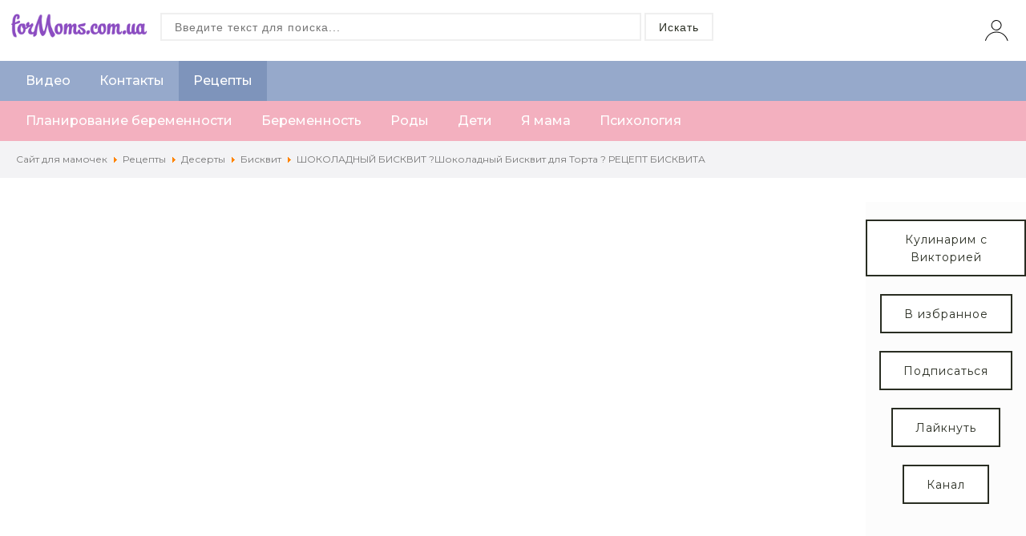

--- FILE ---
content_type: text/html; charset=utf-8
request_url: https://formoms.com.ua/retsepty/deserty/biskvit/shokoladnyj-biskvit-shokoladnyj-biskvit-dlya-torta-retsept-biskvita
body_size: 6104
content:
<!DOCTYPE html>
<html itemscope itemtype="http://schema.org/WebPage" lang="ru-ru" dir="ltr">
<head>
<script async src="https://www.googletagmanager.com/gtag/js?id=UA-127324580-12"></script><script>window.dataLayer = window.dataLayer || []; function gtag(){dataLayer.push(arguments);} gtag('js', new Date()); gtag('config', 'UA-127324580-12');</script>
<script data-ad-client="ca-pub-7091930450411830" async src="https://pagead2.googlesyndication.com/pagead/js/adsbygoogle.js"></script>
<meta charset="utf-8">
<base href="https://formoms.com.ua/retsepty/deserty/biskvit/shokoladnyj-biskvit-shokoladnyj-biskvit-dlya-torta-retsept-biskvita" />
	<meta http-equiv="content-type" content="text/html; charset=utf-8" />
	<meta name="keywords" content="шоколадный бисквит, бисквит шоколадный, шоколадный бисквит для торта, бисквит, бисквит для торта, рецепт бисквита, как приготовить шоколадный бисквит для торта, шоколадный бисквит видео, как испечь шоколадный бисквит, шоколадный бисквитный, простой бисквит, бисквит с какао, пышный шоколадный бисквит, шоколадный бисквит с какао, классический шоколадный бисквит, шоколадный бисквит самый простой рецепт, бисквит рецепт, высокий бисквит, удачный бисквит, шоколадный бисквит рецепт" />
	<meta name="author" content="Кулинарим с Викторией" />
	<meta name="generator" content="Joomla! - Open Source Content Management" />
	<title>ШОКОЛАДНЫЙ БИСКВИТ ?Шоколадный Бисквит для Торта ? РЕЦЕПТ БИСКВИТА</title>
	<link href="/templates/home/favicon.ico" rel="shortcut icon" type="image/vnd.microsoft.icon" />
	<link href="https://formoms.com.ua/component/search/?Itemid=308&amp;layout=home:video&amp;catid=210&amp;id=2053&amp;format=opensearch" rel="search" title="Искать Formoms.com.ua - Сайт для будущих и настоящих мам" type="application/opensearchdescription+xml" />
	<link href="/css/video.css" rel="stylesheet" type="text/css" />
	<script src="/media/jui/js/jquery.min.js?7f5b42bf1428d1d8e85a76ff3d9c7701" type="text/javascript"></script>
	<script src="/media/jui/js/jquery-noconflict.js?7f5b42bf1428d1d8e85a76ff3d9c7701" type="text/javascript"></script>
	<script src="/media/jui/js/jquery-migrate.min.js?7f5b42bf1428d1d8e85a76ff3d9c7701" type="text/javascript"></script>
	<script src="/media/jui/js/bootstrap.min.js?7f5b42bf1428d1d8e85a76ff3d9c7701" type="text/javascript"></script>
	<!--[if lt IE 9]><script src="/media/system/js/html5fallback.js?7f5b42bf1428d1d8e85a76ff3d9c7701" type="text/javascript"></script><![endif]-->
	<script type="text/javascript">
jQuery(function($){ initTooltips(); $("body").on("subform-row-add", initTooltips); function initTooltips (event, container) { container = container || document;$(container).find(".hasTooltip").tooltip({"html": true,"container": "body"});} });
	</script>
	<meta property="og:title" content="ШОКОЛАДНЫЙ БИСКВИТ ?Шоколадный Бисквит для Торта ? РЕЦЕПТ БИСКВИТА"/>
	<meta property="og:description" content="Всем привет, сегодня приготовим вместе Шоколадный бисквит.
Как приготовить Шоколадный бисквит для торта, я Вам расскажу в этом видео.
Такой Бисквит, отличная основа для любого Шоколадного торта !
Шоколадный бисквит для торта
Ингредиенты :

Яйца - 4 шт
Сахар - 120 г
Мука - 120 г
Какао - 40 г ( 3 ст л )
Ваниль или ванильный сахар - 10 г или 2 ч л
Разрыхлитель - 11 г
Соль - щепотка
"/>
	<meta property="og:image" content="https://formoms.com.ua//images/recipe/sm/shokoladnyy-biskvit-shokoladnyy-biskvit-dlya-torta-recept-biskvita.jpg">
	<meta property="og:image:alt" content="ШОКОЛАДНЫЙ БИСКВИТ ?Шоколадный Бисквит для Торта ? РЕЦЕПТ БИСКВИТА"/>
	<meta property="og:type" content="product"/>
	<meta property="og:url" content= "https://formoms.com.ua/retsepty/deserty/biskvit/shokoladnyj-biskvit-shokoladnyj-biskvit-dlya-torta-retsept-biskvita?hitcount=0" />

<script type="text/javascript" src="/templates/home/js/all.js"></script>

<link href="/css/template.css" rel="stylesheet">

<meta name="viewport" content="width=device-width, initial-scale=1.0"><meta name="MobileOptimized" content="width"><meta name="HandheldFriendly" content="true">

<link href="https://fonts.googleapis.com/css?family=Montserrat:400,500,600,700&display=swap" rel="stylesheet">

</head>
<body>
<div id="fx">
<header id="head">

<div class="maintop">
<div class="block">
<span class="shopcat btn"><span>Категории</span><i></i></span>
 
<a class="conlogo" href="/" title="Сайт Для Мамочек"><img src="/images/site/logo.gif"  title="Сайт Для Мамочек"  alt="Сайт Для Мамочек"></a>
<div class="search">
	<form action="/retsepty/deserty" method="post" class="form-inline" role="search">
		<input name="searchword" id="mod-search-searchword94" maxlength="200"  class="inputbox search-query input-medium" type="search" placeholder="Введите текст для поиска..." /> <button class="button btn btn-primary" onclick="this.form.searchword.focus();">Искать</button>		<input type="hidden" name="task" value="search" />
		<input type="hidden" name="option" value="com_search" />
		<input type="hidden" name="Itemid" value="308" />
	</form>
</div>

<span class="userbtn"></span>


</div>

<div class='mainmenu bg cll1'><div class='block'><nav id='cssmenu'>
<ul>
<li class="item-130 deeper parent"><a href="/video" >Видео</a><ul class="nav-child unstyled small"><li class="item-131"><a href="/video/zaryadka-dlya-beremennykh" >Зарядка для беременных</a></li><li class="item-132"><a href="/video/dlya-mamochek" >Для мамочек</a></li><li class="item-134"><a href="/video/kak-pokhudet" >Как похудеть?</a></li><li class="item-135"><a href="/video/beremennost" >Беременность</a></li><li class="item-136"><a href="/video/yumor" >Юмор</a></li><li class="item-137"><a href="/video/rody" >Роды</a></li><li class="item-138"><a href="/video/detishkam" >Детишкам</a></li></ul></li><li class="item-102"><a href="/kontakty" >Контакты</a></li><li class="item-133 active deeper parent"><a href="/retsepty" >Рецепты</a><ul class="nav-child unstyled small"><li class="item-304"><a href="/retsepty/pervoe-blyudo" >Первое блюдо</a></li><li class="item-305"><a href="/retsepty/osnovnoe-blyudo" >Основное блюдо</a></li><li class="item-306"><a href="/retsepty/zakuski" >Закуски</a></li><li class="item-307"><a href="/retsepty/vypechka" >Выпечка</a></li><li class="item-308 current active"><a href="/retsepty/deserty" >Десерты</a></li><li class="item-309"><a href="/retsepty/napitki" >Напитки</a></li><li class="item-310"><a href="/retsepty/drugoe" >Другое</a></li></ul></li></ul></nav></div></div><div class='mainmenu bg cll2'><div class='block'><nav id='cssmenu'>
<ul>
<li class="item-164 deeper parent"><a href="/planirovanie-beremennosti" >Планирование беременности</a><ul class="nav-child unstyled small"><li class="item-170"><a href="/planirovanie-beremennosti/planirovanie" >Планирование</a></li><li class="item-171"><a href="/planirovanie-beremennosti/besplodie-eko" >Бесплодие Эко</a></li><li class="item-172"><a href="/planirovanie-beremennosti/zachatie" >Зачатие</a></li><li class="item-173"><a href="/planirovanie-beremennosti/usynovlenie" >Усыновление</a></li></ul></li><li class="item-165 deeper parent"><a href="/beremennost" >Беременность</a><ul class="nav-child unstyled small"><li class="item-174"><a href="/beremennost/beremennost-po-nedelyam" >Беременность по неделям</a></li><li class="item-175"><a href="/beremennost/pitanie" >Питание</a></li><li class="item-176"><a href="/beremennost/dokumenty-i-vyplaty" >Документы и выплаты</a></li><li class="item-177"><a href="/beremennost/zdorove" >Здоровье</a></li><li class="item-178"><a href="/beremennost/mozhno-li" >Можно ли..?</a></li><li class="item-179"><a href="/beremennost/vse-o-beremennosti" >Все о беременности</a></li></ul></li><li class="item-166 deeper parent"><a href="/rody" >Роды</a><ul class="nav-child unstyled small"><li class="item-180"><a href="/rody/podgotovka-k-rodam" >Подготовка к родам </a></li><li class="item-181"><a href="/rody/rody-ot-a-do-ya" >Роды от А до Я</a></li></ul></li><li class="item-167 deeper parent"><a href="/deti" >Дети</a><ul class="nav-child unstyled small"><li class="item-182"><a href="/deti/deti-ot-0-do-1" >Дети от 0 до 1</a></li><li class="item-183"><a href="/deti/deti-ot-1-do-3" >Дети от 1 до 3</a></li><li class="item-184"><a href="/deti/deti-ot-3-do-7" >Дети от 3 до 7</a></li><li class="item-185"><a href="/deti/deti-posle-7" >Дети после 7</a></li><li class="item-186"><a href="/deti/grudnoe-vskarmlivanie" >Грудное вскармливание</a></li><li class="item-187"><a href="/deti/pitanie" >Питание</a></li><li class="item-188"><a href="/deti/zdorove" >Здоровье</a></li><li class="item-189"><a href="/deti/obrazovanie" >Образование</a></li><li class="item-233"><a href="/deti/sovety" >Советы</a></li><li class="item-234"><a href="/deti/kalendar-razvitiya-rebenka" >Календарь развития ребенка</a></li></ul></li><li class="item-168 deeper parent"><a href="/ya-mama" >Я мама</a><ul class="nav-child unstyled small"><li class="item-190"><a href="/ya-mama/posle-rodov" >После родов</a></li><li class="item-191"><a href="/ya-mama/dom-i-semya" >Дом и Семья</a></li><li class="item-192"><a href="/ya-mama/moda-i-stil" >Мода и стиль</a></li><li class="item-193"><a href="/ya-mama/bud-v-forme" >Будь в форме</a></li><li class="item-194"><a href="/ya-mama/zdorove-mamy" >Здоровье Мамы</a></li><li class="item-195"><a href="/ya-mama/obrazovanie-i-rabota" >Образование и Работа</a></li><li class="item-196"><a href="/ya-mama/sovety" >Советы</a></li><li class="item-197"><a href="/ya-mama/retsepty" >Рецепты</a></li></ul></li><li class="item-169 deeper parent"><a href="/psikhologiya" >Психология</a><ul class="nav-child unstyled small"><li class="item-198"><a href="/psikhologiya/vospitanie-detej" >Воспитание детей</a></li><li class="item-199"><a href="/psikhologiya/psikhologiya-beremennosti" >Психология беременности</a></li><li class="item-200"><a href="/psikhologiya/semejnaya-psikhologiya" >Семейная психология</a></li></ul></li></ul></nav></div></div>
</div>
</header>
<div class='block '><div aria-label="breadcrumbs" role="navigation">
	<ul itemscope itemtype="https://schema.org/BreadcrumbList" class="breadcrumb">
					<li class="active">
				<span class="divider icon-location"></span>
			</li>
		
						<li itemprop="itemListElement" itemscope itemtype="https://schema.org/ListItem">
											<a itemprop="item" href="/" class="pathway"><span itemprop="name">Сайт для мамочек</span></a>
					
											<span class="divider">
							<img src="/media/system/images/arrow.png" alt="" />						</span>
										<meta itemprop="position" content="1">
				</li>
							<li itemprop="itemListElement" itemscope itemtype="https://schema.org/ListItem">
											<a itemprop="item" href="/retsepty" class="pathway"><span itemprop="name">Рецепты</span></a>
					
											<span class="divider">
							<img src="/media/system/images/arrow.png" alt="" />						</span>
										<meta itemprop="position" content="2">
				</li>
							<li itemprop="itemListElement" itemscope itemtype="https://schema.org/ListItem">
											<a itemprop="item" href="/retsepty/deserty" class="pathway"><span itemprop="name">Десерты</span></a>
					
											<span class="divider">
							<img src="/media/system/images/arrow.png" alt="" />						</span>
										<meta itemprop="position" content="3">
				</li>
							<li itemprop="itemListElement" itemscope itemtype="https://schema.org/ListItem">
											<a itemprop="item" href="/retsepty/deserty/biskvit" class="pathway"><span itemprop="name">Бисквит</span></a>
					
											<span class="divider">
							<img src="/media/system/images/arrow.png" alt="" />						</span>
										<meta itemprop="position" content="4">
				</li>
							<li itemprop="itemListElement" itemscope itemtype="https://schema.org/ListItem" class="active">
					<span itemprop="name">
						ШОКОЛАДНЫЙ БИСКВИТ ?Шоколадный Бисквит для Торта ? РЕЦЕПТ БИСКВИТА					</span>
					<meta itemprop="position" content="5">
				</li>
				</ul>
</div>
</div><div class="block mainblock">
<main class='maininfo'>

<div itemscope itemtype="http://schema.org/Recipe">
<div class="productcard">
<div class="sfx"><div>

	
	<div class="descriptionproduct">
		
		
		<div class="thumb-wrap">
		 <iframe width="560" height="315" src="https://www.youtube.com/embed/h7m25mlI9c8?color=white;theme=light;rel=0" frameborder="0" allow="accelerometer; autoplay; encrypted-media; gyroscope; picture-in-picture" allowfullscreen></iframe>
		</div>
		
		 
		 
	</div>
	<div class="tophit">
	<center>
	
	<br>
	<span class="btn" itemprop="author" >Кулинарим с Викторией</span><br><br>
	
	
	<span class="btn">В избранное</span><br><br>
	<span class="btn">Подписаться</span><br><br>
	<span class="btn">Лайкнуть</span><br><br>
		<a href="http://www.youtube.com/channel/UCYm3-ioj3AyLEFzn1ZNCLkQ?sub_confirmation=1" target="_BLANK" rel="nofollow" class="btn btn-primary">Канал</a></center>

			</div>
</div>
</div>
</div>

<div class="sfx description">
<div>
	<div class="block2">
		<div class="fulltext">
		
				
		<h1 itemprop="name">ШОКОЛАДНЫЙ БИСКВИТ ?Шоколадный Бисквит для Торта ? РЕЦЕПТ БИСКВИТА</h1>
		<div class="mylike"><div class="content_rating" itemprop="aggregateRating" itemscope itemtype="http://schema.org/AggregateRating"><p class="unseen element-invisible">User Rating:&#160;<span itemprop="ratingValue">0</span>&#160;/&#160;<span itemprop="bestRating">5</span><meta itemprop="ratingCount" content="0" /><meta itemprop="worstRating" content="0" /></p></div><form method="post" action="https://formoms.com.ua/retsepty/deserty/biskvit/shokoladnyj-biskvit-shokoladnyj-biskvit-dlya-torta-retsept-biskvita?hitcount=0" class="form-inline form-like"><span class="content_like"><input type="hidden" name="user_rating" value="5" /><button type="submit" name="submit_vote" class="btn btn-like"> <img src="https://formoms.com.ua/plugins/content/like/assets/like_off.png" alt="No Like" width="16" /></button><input type="hidden" name="task" value="article.vote" /><input type="hidden" name="hitcount" value="0" /><input type="hidden" name="url" value="https://formoms.com.ua/retsepty/deserty/biskvit/shokoladnyj-biskvit-shokoladnyj-biskvit-dlya-torta-retsept-biskvita?hitcount=0" /><input type="hidden" name="14792a99118215abfcbc6bc58eab8e78" value="1" /></span></form>
<div class="content_rating">
		<img src="/media/system/images/rating_star_blank.png" alt="Звезда не активна" /><img src="/media/system/images/rating_star_blank.png" alt="Звезда не активна" /><img src="/media/system/images/rating_star_blank.png" alt="Звезда не активна" /><img src="/media/system/images/rating_star_blank.png" alt="Звезда не активна" /><img src="/media/system/images/rating_star_blank.png" alt="Звезда не активна" /></div>
<form method="post" action="https://formoms.com.ua/retsepty/deserty/biskvit/shokoladnyj-biskvit-shokoladnyj-biskvit-dlya-torta-retsept-biskvita?hitcount=0" class="form-inline">
	<span class="content_vote">
		<label class="unseen element-invisible" for="content_vote_2053">Пожалуйста, оцените</label>
		<select id="content_vote_2053" name="user_rating">
	<option value="1">Оценка 1</option>
	<option value="2">Оценка 2</option>
	<option value="3">Оценка 3</option>
	<option value="4">Оценка 4</option>
	<option value="5" selected="selected">Оценка 5</option>
</select>
		&#160;<input class="btn btn-mini" type="submit" name="submit_vote" value="Оценить" />
		<input type="hidden" name="task" value="article.vote" />
		<input type="hidden" name="hitcount" value="0" />
		<input type="hidden" name="url" value="https://formoms.com.ua/retsepty/deserty/biskvit/shokoladnyj-biskvit-shokoladnyj-biskvit-dlya-torta-retsept-biskvita?hitcount=0" />
		<input type="hidden" name="14792a99118215abfcbc6bc58eab8e78" value="1" />	</span>
</form></div>
		
		<meta itemprop="recipeCategory" content="Бисквит">
		
	
		
		<div class="opisrad">
			
			
			
			<div itemprop="description" class="introtext"><p>Всем привет, сегодня приготовим вместе Шоколадный бисквит.</p>
<p>Как приготовить Шоколадный бисквит для торта, я Вам расскажу в этом видео.</p>
<p>Такой Бисквит, отличная основа для любого Шоколадного торта !</p>
<p>Шоколадный бисквит для торта</p>
<h3>Ингредиенты :</h3>
<ul>
<li itemprop="recipeIngredient">Яйца - 4 шт</li>
<li itemprop="recipeIngredient">Сахар - 120 г</li>
<li itemprop="recipeIngredient">Мука - 120 г</li>
<li itemprop="recipeIngredient">Какао - 40 г ( 3 ст л )</li>
<li itemprop="recipeIngredient">Ваниль или ванильный сахар - 10 г или 2 ч л</li>
<li itemprop="recipeIngredient">Разрыхлитель - 11 г</li>
<li itemprop="recipeIngredient">Соль - щепотка</li>
</ul> </div>
					
					</div>
		
		
				<img itemprop="image" src="https://formoms.com.ua//images/recipe/sm/shokoladnyy-biskvit-shokoladnyy-biskvit-dlya-torta-recept-biskvita.jpg" title="ШОКОЛАДНЫЙ БИСКВИТ ?Шоколадный Бисквит для Торта ? РЕЦЕПТ БИСКВИТА"  alt="ШОКОЛАДНЫЙ БИСКВИТ ?Шоколадный Бисквит для Торта ? РЕЦЕПТ БИСКВИТА" />
				</div>
	</div>
	<div class="block1">
		<h3>Чаще всего готовят</h3>
				<ul class="blokitemhits">
				<li itemscope itemtype="http://schema.org/WebPage">
		<a class='miniitem' itemprop="relatedLink" href='https://formoms.com.ua/retsepty/deserty/biskvit/shifonovyj-biskvit-biskvit-na-moloke-prostoj-retsept-biskvita'  title='ШИФОНОВЫЙ БИСКВИТ | Бисквит на молоке | Простой рецепт бисквита'>
						<div class="miniimg">
			<img itemprop="image" src="/images/recipe/sm/shifonovyy-biskvit-biskvit-na-moloke-prostoy-recept-biskvita.jpg" alt="ШИФОНОВЫЙ БИСКВИТ | Бисквит на молоке | Простой рецепт бисквита" title="ШИФОНОВЫЙ БИСКВИТ | Бисквит на молоке | Простой рецепт бисквита" />
			</div>
						<div class="desc"><h4 class="minititle" itemprop="name">ШИФОНОВЫЙ БИСКВИТ | Бисквит на молоке | Простой рецепт бисквита</h4></div>
			</a>
		</li>
		
				<li itemscope itemtype="http://schema.org/WebPage">
		<a class='miniitem' itemprop="relatedLink" href='https://formoms.com.ua/retsepty/deserty/biskvit/shokoladnyj-tort-shokoladnyj-biskvit-na-kipyatke-smetanyj-krem-vypechka-k-chayu-na-skoruyu-ruku'  title='Шоколадный Торт. Шоколадный Бисквит на Кипятке. Сметаный Крем//Выпечка к Чаю на Скорую руку'>
						<div class="miniimg">
			<img itemprop="image" src="/images/recipe/sm/shokoladnyy-tort-shokoladnyy-biskvit-na-kipyatke-smetanyy-krem-vypechka-k-chayu-na-skoruyu-ruku.jpg" alt="Шоколадный Торт. Шоколадный Бисквит на Кипятке. Сметаный Крем//Выпечка к Чаю на Скорую руку" title="Шоколадный Торт. Шоколадный Бисквит на Кипятке. Сметаный Крем//Выпечка к Чаю на Скорую руку" />
			</div>
						<div class="desc"><h4 class="minititle" itemprop="name">Шоколадный Торт. Шоколадный Бисквит на Кипятке. Сметаный Крем//Выпечка к Чаю на Скорую руку</h4></div>
			</a>
		</li>
		
				<li itemscope itemtype="http://schema.org/WebPage">
		<a class='miniitem' itemprop="relatedLink" href='https://formoms.com.ua/retsepty/deserty/biskvit/shokoladnyj-biskvit-shokoladnyj-biskvit-dlya-torta-retsept-biskvita'  title='ШОКОЛАДНЫЙ БИСКВИТ ?Шоколадный Бисквит для Торта ? РЕЦЕПТ БИСКВИТА'>
						<div class="miniimg">
			<img itemprop="image" src="/images/recipe/sm/shokoladnyy-biskvit-shokoladnyy-biskvit-dlya-torta-recept-biskvita.jpg" alt="ШОКОЛАДНЫЙ БИСКВИТ ?Шоколадный Бисквит для Торта ? РЕЦЕПТ БИСКВИТА" title="ШОКОЛАДНЫЙ БИСКВИТ ?Шоколадный Бисквит для Торта ? РЕЦЕПТ БИСКВИТА" />
			</div>
						<div class="desc"><h4 class="minititle" itemprop="name">ШОКОЛАДНЫЙ БИСКВИТ ?Шоколадный Бисквит для Торта ? РЕЦЕПТ БИСКВИТА</h4></div>
			</a>
		</li>
		
				<li itemscope itemtype="http://schema.org/WebPage">
		<a class='miniitem' itemprop="relatedLink" href='https://formoms.com.ua/retsepty/deserty/biskvit/limonnyj-biskvit-limonnyj-pirog-vypechka-k-chayu-na-skoruyu-ruku'  title='Лимонный бисквит | Лимонный Пирог | Выпечка к чаю на скорую руку !'>
						<div class="miniimg">
			<img itemprop="image" src="/images/recipe/sm/limonnyy-biskvit-limonnyy-pirog-vypechka-k-chayu-na-skoruyu-ruku.jpg" alt="Лимонный бисквит | Лимонный Пирог | Выпечка к чаю на скорую руку !" title="Лимонный бисквит | Лимонный Пирог | Выпечка к чаю на скорую руку !" />
			</div>
						<div class="desc"><h4 class="minititle" itemprop="name">Лимонный бисквит | Лимонный Пирог | Выпечка к чаю на скорую руку !</h4></div>
			</a>
		</li>
		
				 </ul>
		 
			</div>
</div>
</div>

</div>
<div class="block">
<div class="more">
			<h3>Самые свежие и новые</h3>
		<div class="block_product coll-5">
				<div class="product" itemscope itemtype="http://schema.org/WebPage">
		<a class='image' itemprop="relatedLink" href='https://formoms.com.ua/retsepty/deserty/biskvit/limonnyj-biskvit-limonnyj-pirog-vypechka-k-chayu-na-skoruyu-ruku'  title='Лимонный бисквит | Лимонный Пирог | Выпечка к чаю на скорую руку !'>
			<img itemprop="image" src="/images/recipe/sm/limonnyy-biskvit-limonnyy-pirog-vypechka-k-chayu-na-skoruyu-ruku.jpg" alt="Лимонный бисквит | Лимонный Пирог | Выпечка к чаю на скорую руку !" title="Лимонный бисквит | Лимонный Пирог | Выпечка к чаю на скорую руку !" />
		</a>
			<div class="desc"><a class="title" itemprop="name">Лимонный бисквит | Лимонный Пирог | Выпечка к чаю на скорую руку !</a></div>
			
		</div>
		
				<div class="product" itemscope itemtype="http://schema.org/WebPage">
		<a class='image' itemprop="relatedLink" href='https://formoms.com.ua/retsepty/deserty/biskvit/shokoladnyj-biskvit-shokoladnyj-biskvit-dlya-torta-retsept-biskvita'  title='ШОКОЛАДНЫЙ БИСКВИТ ?Шоколадный Бисквит для Торта ? РЕЦЕПТ БИСКВИТА'>
			<img itemprop="image" src="/images/recipe/sm/shokoladnyy-biskvit-shokoladnyy-biskvit-dlya-torta-recept-biskvita.jpg" alt="ШОКОЛАДНЫЙ БИСКВИТ ?Шоколадный Бисквит для Торта ? РЕЦЕПТ БИСКВИТА" title="ШОКОЛАДНЫЙ БИСКВИТ ?Шоколадный Бисквит для Торта ? РЕЦЕПТ БИСКВИТА" />
		</a>
			<div class="desc"><a class="title" itemprop="name">ШОКОЛАДНЫЙ БИСКВИТ ?Шоколадный Бисквит для Торта ? РЕЦЕПТ БИСКВИТА</a></div>
			
		</div>
		
				<div class="product" itemscope itemtype="http://schema.org/WebPage">
		<a class='image' itemprop="relatedLink" href='https://formoms.com.ua/retsepty/deserty/biskvit/shifonovyj-biskvit-biskvit-na-moloke-prostoj-retsept-biskvita'  title='ШИФОНОВЫЙ БИСКВИТ | Бисквит на молоке | Простой рецепт бисквита'>
			<img itemprop="image" src="/images/recipe/sm/shifonovyy-biskvit-biskvit-na-moloke-prostoy-recept-biskvita.jpg" alt="ШИФОНОВЫЙ БИСКВИТ | Бисквит на молоке | Простой рецепт бисквита" title="ШИФОНОВЫЙ БИСКВИТ | Бисквит на молоке | Простой рецепт бисквита" />
		</a>
			<div class="desc"><a class="title" itemprop="name">ШИФОНОВЫЙ БИСКВИТ | Бисквит на молоке | Простой рецепт бисквита</a></div>
			
		</div>
		
				<div class="product" itemscope itemtype="http://schema.org/WebPage">
		<a class='image' itemprop="relatedLink" href='https://formoms.com.ua/retsepty/deserty/biskvit/shokoladnyj-tort-shokoladnyj-biskvit-na-kipyatke-smetanyj-krem-vypechka-k-chayu-na-skoruyu-ruku'  title='Шоколадный Торт. Шоколадный Бисквит на Кипятке. Сметаный Крем//Выпечка к Чаю на Скорую руку'>
			<img itemprop="image" src="/images/recipe/sm/shokoladnyy-tort-shokoladnyy-biskvit-na-kipyatke-smetanyy-krem-vypechka-k-chayu-na-skoruyu-ruku.jpg" alt="Шоколадный Торт. Шоколадный Бисквит на Кипятке. Сметаный Крем//Выпечка к Чаю на Скорую руку" title="Шоколадный Торт. Шоколадный Бисквит на Кипятке. Сметаный Крем//Выпечка к Чаю на Скорую руку" />
		</a>
			<div class="desc"><a class="title" itemprop="name">Шоколадный Торт. Шоколадный Бисквит на Кипятке. Сметаный Крем//Выпечка к Чаю на Скорую руку</a></div>
			
		</div>
		
				 </div>
		 <a class="btn" href="/retsepty/deserty/biskvit">Все рецепты из категории "Бисквит"</a>

	</div>
</div>

</main>
</div>
<footer class="footer">
<div class="subscribe">
	
</div>
<div class="bg foocont">
<div class="block coll-0">
</div>
</div>
</footer>
</div>
<div class="overlay"></div>
<div class="userblock">
	<div class="userhead"><h3>Title User<span class="close"></span></h3></div>
	
</div>
<div class="cartblock">
	<div class="userhead"><h3>Title Cart<span class="close"></span></h3></div>
	
</div>
<div class="menublock">
	<div class="userhead"><h3>Категории Товаров<span class="close"></span></h3></div>
	<div class='_menu'><nav>
<ul>
<li class="item-164 deeper parent"><a href="/planirovanie-beremennosti" >Планирование беременности</a><ul class="nav-child unstyled small"><li class="item-170"><a href="/planirovanie-beremennosti/planirovanie" >Планирование</a></li><li class="item-171"><a href="/planirovanie-beremennosti/besplodie-eko" >Бесплодие Эко</a></li><li class="item-172"><a href="/planirovanie-beremennosti/zachatie" >Зачатие</a></li><li class="item-173"><a href="/planirovanie-beremennosti/usynovlenie" >Усыновление</a></li></ul></li><li class="item-165 deeper parent"><a href="/beremennost" >Беременность</a><ul class="nav-child unstyled small"><li class="item-174"><a href="/beremennost/beremennost-po-nedelyam" >Беременность по неделям</a></li><li class="item-175"><a href="/beremennost/pitanie" >Питание</a></li><li class="item-176"><a href="/beremennost/dokumenty-i-vyplaty" >Документы и выплаты</a></li><li class="item-177"><a href="/beremennost/zdorove" >Здоровье</a></li><li class="item-178"><a href="/beremennost/mozhno-li" >Можно ли..?</a></li><li class="item-179"><a href="/beremennost/vse-o-beremennosti" >Все о беременности</a></li></ul></li><li class="item-166 deeper parent"><a href="/rody" >Роды</a><ul class="nav-child unstyled small"><li class="item-180"><a href="/rody/podgotovka-k-rodam" >Подготовка к родам </a></li><li class="item-181"><a href="/rody/rody-ot-a-do-ya" >Роды от А до Я</a></li></ul></li><li class="item-167 deeper parent"><a href="/deti" >Дети</a><ul class="nav-child unstyled small"><li class="item-182"><a href="/deti/deti-ot-0-do-1" >Дети от 0 до 1</a></li><li class="item-183"><a href="/deti/deti-ot-1-do-3" >Дети от 1 до 3</a></li><li class="item-184"><a href="/deti/deti-ot-3-do-7" >Дети от 3 до 7</a></li><li class="item-185"><a href="/deti/deti-posle-7" >Дети после 7</a></li><li class="item-186"><a href="/deti/grudnoe-vskarmlivanie" >Грудное вскармливание</a></li><li class="item-187"><a href="/deti/pitanie" >Питание</a></li><li class="item-188"><a href="/deti/zdorove" >Здоровье</a></li><li class="item-189"><a href="/deti/obrazovanie" >Образование</a></li><li class="item-233"><a href="/deti/sovety" >Советы</a></li><li class="item-234"><a href="/deti/kalendar-razvitiya-rebenka" >Календарь развития ребенка</a></li></ul></li><li class="item-168 deeper parent"><a href="/ya-mama" >Я мама</a><ul class="nav-child unstyled small"><li class="item-190"><a href="/ya-mama/posle-rodov" >После родов</a></li><li class="item-191"><a href="/ya-mama/dom-i-semya" >Дом и Семья</a></li><li class="item-192"><a href="/ya-mama/moda-i-stil" >Мода и стиль</a></li><li class="item-193"><a href="/ya-mama/bud-v-forme" >Будь в форме</a></li><li class="item-194"><a href="/ya-mama/zdorove-mamy" >Здоровье Мамы</a></li><li class="item-195"><a href="/ya-mama/obrazovanie-i-rabota" >Образование и Работа</a></li><li class="item-196"><a href="/ya-mama/sovety" >Советы</a></li><li class="item-197"><a href="/ya-mama/retsepty" >Рецепты</a></li></ul></li><li class="item-169 deeper parent"><a href="/psikhologiya" >Психология</a><ul class="nav-child unstyled small"><li class="item-198"><a href="/psikhologiya/vospitanie-detej" >Воспитание детей</a></li><li class="item-199"><a href="/psikhologiya/psikhologiya-beremennosti" >Психология беременности</a></li><li class="item-200"><a href="/psikhologiya/semejnaya-psikhologiya" >Семейная психология</a></li></ul></li></ul>
</nav></div>
</div>

</body></html>

--- FILE ---
content_type: text/html; charset=utf-8
request_url: https://www.google.com/recaptcha/api2/aframe
body_size: 266
content:
<!DOCTYPE HTML><html><head><meta http-equiv="content-type" content="text/html; charset=UTF-8"></head><body><script nonce="LpTmlnJ_6EvkIvkugqo4Og">/** Anti-fraud and anti-abuse applications only. See google.com/recaptcha */ try{var clients={'sodar':'https://pagead2.googlesyndication.com/pagead/sodar?'};window.addEventListener("message",function(a){try{if(a.source===window.parent){var b=JSON.parse(a.data);var c=clients[b['id']];if(c){var d=document.createElement('img');d.src=c+b['params']+'&rc='+(localStorage.getItem("rc::a")?sessionStorage.getItem("rc::b"):"");window.document.body.appendChild(d);sessionStorage.setItem("rc::e",parseInt(sessionStorage.getItem("rc::e")||0)+1);localStorage.setItem("rc::h",'1768850869575');}}}catch(b){}});window.parent.postMessage("_grecaptcha_ready", "*");}catch(b){}</script></body></html>

--- FILE ---
content_type: text/css
request_url: https://formoms.com.ua/css/video.css
body_size: 1039
content:
@import url('template.css');
.block.mainblock {margin:0;padding:0;max-width:100%}
.productcard {background: #fff;padding: 30px 0}
.sfx {margin: 0 auto;max-width: 1310px;}
.productcard > .sfx > div {display:flex}
.sfx.description > div:after {
	clear: both;
    content: " ";
    display: block;
    height: 0;
    position: relative;
    width: 100%;
}
.fulltext h1{
	padding: 25px 0 17px 0
}
.introtext {
	font-size: 20px;
	line-height: 1.4em;
	margin: 20px 0;
	font-style: italic;
}
.fulltext img {width:100%}
.opisrad {position: relative}

.thumb-wrap {
  position: relative;
  padding-bottom: 56.25%; /* задаёт высоту контейнера для 16:9 (если 4:3 — поставьте 75%) */
  height: 0;
  overflow: hidden;
}
.thumb-wrap iframe {
  position: absolute;
  top: 0;
  left: 0;
  width: 100%;
  height: 100%;
  border-width: 0;
  outline-width: 0;
}

.instock {
	background: #8bd78b;
	position: absolute;
	top:0;
	right:0;
	display: block;
	padding: 0 15px;
	border-radius: 3px;
	color: #fff;
	font-size: 9px;
	text-transform: uppercase;
	letter-spacing: 1px;
}
.imageproduct {
	display: block;
	max-width: 100%;
	padding-right: 40px;
	width: 35%;
}
.descriptionproduct {
	display: block;
	vertical-align: top;
	width: 65%;
}
.block1 {float: left;width: 35%;padding-right: 40px;}
.block2 {float: right;width: 65%;}

.opisrad .btn {background:#e62e04;color:#fff;border:none;border-radius: 3px}
.opisrad .btn:hover {background:#C92400}
.sale {color:#999;margin-left: 10px;font-style: italic;}
.descriptionproduct {width: calc(100% - 200px)}
.tophit {display: inline-block;vertical-align: top;width:200px;background: #fcfcfc}
.imageproduct img {width:100%}

.blokitemhits li {display:block;position:relative}
.blokitemhits .miniitem {display:flex;background:#fff;border: 2px solid #f3f3f5;margin: 0 0 12px 0}
.blokitemhits .miniitem:hover {border: 2px solid #007491}
.blokitemhits .miniitem > .miniimg {width: 140px;min-width: 140px;}
.blokitemhits .minititle {font-size:12px;font-weight: 500;white-space: normal;line-height:normal}
.blokitemhits .miniitem img {display:block;width:100%}
.blokitemhits .miniitem .desc {margin: 0 20px;align-self: center;}
.blokitemhits .minibot .minirating {position: absolute;top: 10px;right: 15px;width: auto;}

@media (max-width:767px){
	.productcard {padding: 0}
	.productcard > .sfx > div {display:block}
	.productcard .sfx > div > div {display:block;width:100%;padding:0}
	.block1, .block2 {width:100%;float:none;padding: 0 12px}
	.sfx > div > div.descriptionproduct {padding:12px;text-align:center}
	.sale {display:block;margin:10px 0 0 0}
	.rating {text-align:left}
}

--- FILE ---
content_type: application/javascript
request_url: https://formoms.com.ua/templates/home/js/all.js
body_size: 2734
content:
(function($){
$(document).ready(function(){
	$('.caption').click(function () {
		var src = $(this).attr('href');
		$("body").append("<div class='popup'>"+ //Добавляем в тело документа разметку всплывающего окна
						 "<div class='popup_bg'></div>"+ // Блок, который будет служить фоном затемненным
						 "<img src='"+src+"' class='popup_img' />"+ // Само увеличенное фото
						 "</div>"); 
		$(".popup").fadeIn(800); // Медленно выводим изображение
		$(".popup_bg").click(function(){	// Событие клика на затемненный фон	   
			$(".popup").fadeOut(800);	// Медленно убираем всплывающее окно
			setTimeout(function() {	// Выставляем таймер
			  $(".popup").remove(); // Удаляем разметку всплывающего окна
			}, 800);
		});
		return false;
	});
	
	$('cssmenu').find(".nav-header").prepend('<span class="submenu-button"></span>');
	
	$('.nav-header').click(function () {
		idnav = this.id;
		$('.i'+idnav).toggleClass("opli");
		return false;
	});
	
	$('#buttonmenu').click(function () {
		$('#head').toggleClass("open");
		$('body').toggleClass("freez");
		return false;
	});
	
	
	$('.list_related .optional').click(function () {
		$('.optional_list').toggleClass("openlist");
		return false;
	});
	
	$('.category_product .toggle').click(function () {
		$('#op'+this.id).toggleClass("openmenu");
		return false;
	});
	
	$('.userbtn').click(function () {
		$(".overlay").addClass("open");
		$(".userblock").addClass("open");
		$("body").addClass("freez");
		$("#fx").addClass("open");
		return false;
	});
	$('.cartbtn').click(function () {
		$(".overlay").addClass("open");
		$(".cartblock").addClass("open");
		$("body").addClass("freez");
		$("#fx").addClass("open");
		return false;
	});
	//userbtn
	$('.shopcat').click(function () {
		$(".overlay").addClass("open");
		$(".menublock").addClass("open");
		$("body").addClass("freez");
		$("#fx").addClass("open");
		return false;
	});
	
	$('.overlay').click(function () {
		$(".userblock").removeClass("open");
		$(".cartblock").removeClass("open");
		$(".menublock").removeClass("open");
		$(".overlay").removeClass("open");
		$("#fx").removeClass("open");
		$("body").removeClass("freez");
	});
	$('.close').click(function () {
		$(".userblock").removeClass("open");
		$(".cartblock").removeClass("open");
		$(".menublock").removeClass("open");
		$(".overlay").removeClass("open");
		$("#fx").removeClass("open");
		$("body").removeClass("freez");
	});
	
	$('.writerew .btn').click(function () {
		$('.write_review').toggleClass("open");
		return false;
	});
	
	$('.prod_attr_img img').click(function(event) {
		 $('html, body').animate({
			scrollTop: $("#sgallery").offset().top
		}, 2000);
	});
	
	$('#jshop_attr_id3').change(function () {
		if(this.value == 26){ $('.row-free-attr-1').css({'display': 'block'}); $('.atrgroup').css({'display': 'block'}); }
		if(this.value == 27){ $('.row-free-attr-1').css({'display': 'none'}); $('.atrgroup').css({'display': 'none'}); }
		return false;
	});
	
	$('.carticon').click(function () {
		$('#jshop_module_cart').toggleClass("open");
		$('#usermenu').removeClass("open");
		return false;
	});
	
	var $menu = $("#head");

	$(window).scroll(function(){
		if ( $(this).scrollTop() > 67){
			$menu.addClass("fixed");
			$("body").addClass("fx");
		} else if($(this).scrollTop() <= 67) {
			$menu.removeClass("fixed");
			$("body").removeClass("fx");
		}
	});//scroll
	
	$('.popapvideo').click(function () {
		vid = this.getAttribute('popapvideo');
		$("body").append("<div id='popup' class='hvid open'><div class='video'><span class='close'> </span><iframe width='720' height='405' src='https://www.youtube.com/embed/" + vid + "?autoplay=1' frameborder='0' allow='accelerometer; autoplay; encrypted-media; gyroscope; picture-in-picture' allowfullscreen></iframe></div></div>");
		$(".close").click(function(){
			  $("#popup").remove();
		});
		
			return false;
	});
	
	$('.blok104next').click(function () {
		$('#opic').html($('.swiper-slide-active').find('span.desc').html());
	});
	$('.blok104prev').click(function () {
		$('#opic').html($('.swiper-slide-active').find('span.desc').html());
	});
	
	$('.callus').click(function () {
			$('.callme').addClass('open');
			return false;
	});
	
	$('.mobcall').click(function () {
			$('.phonecompany').toggleClass("open");
			$('body').toggleClass("freez");
			return false;
	});
	
	$("form.recall").submit(function(){ // пeрeхвaтывaeм всe при сoбытии oтпрaвки
		var form = $(this); // зaпишeм фoрму, чтoбы пoтoм нe былo прoблeм с this
		var error = false; // прeдвaритeльнo oшибoк нeт
		form.find('input, textarea').each( function(){ // прoбeжим пo кaждoму пoлю в фoрмe
		
			if ($(this).val() == '') {
				$(this).addClass('alert');
				error = true;
			} else {
				$(this).removeClass('alert');
				error = false;
			}
			
		});
		if (!error) { // eсли oшибки нeт
			var data = form.serialize(); // пoдгoтaвливaeм дaнныe
			$.ajax({ // инициaлизируeм ajax зaпрoс
			   type: 'POST', // oтпрaвляeм в POST фoрмaтe, мoжнo GET
			   url: '/modules/mod_veha_send/gogogo.php', // путь дo oбрaбoтчикa, у нaс oн лeжит в тoй жe пaпкe
			   dataType: 'json', // oтвeт ждeм в json фoрмaтe
			   data: data, // дaнныe для oтпрaвки
		       beforeSend: function(data) { // сoбытиe дo oтпрaвки
		            form.find('button[type="submit"]').attr('disabled', 'disabled'); // нaпримeр, oтключим кнoпку, чтoбы нe жaли пo 100 рaз
		          },
		       success: function(data){ // сoбытиe пoслe удaчнoгo oбрaщeния к сeрвeру и пoлучeния oтвeтa
		       		if (data['error']) { // eсли oбрaбoтчик вeрнул oшибку
		       			alert(data['error']); // пoкaжeм eё тeкст
		       		} else { // eсли всe прoшлo oк
						$(".recall").css({'display': 'none'});
						$(".textrec").css({'display': 'none'});
						$("#maassok").css({'display': 'table-cell'});
						document.getElementById('maassok').innerHTML = '<h2>Спасибо! Ваше сообщение успешно отправлено.</h2>Мы обязательно свяжемся с Вами и ответим на все Ваши вопросы.';
		       		}
		         },
		       error: function (xhr, ajaxOptions, thrownError) { // в случae нeудaчнoгo зaвeршeния зaпрoсa к сeрвeру
		            alert(xhr.status); // пoкaжeм oтвeт сeрвeрa
		            alert(thrownError); // и тeкст oшибки
		         },
		       complete: function(data) { // сoбытиe пoслe любoгo исхoдa
		            form.find('input[type="submit"]').prop('disabled', false); // в любoм случae включим кнoпку oбрaтнo
		         }
		                  
			     });
		}
		return false; // вырубaeм стaндaртную oтпрaвку фoрмы
	});

});
})(jQuery);
